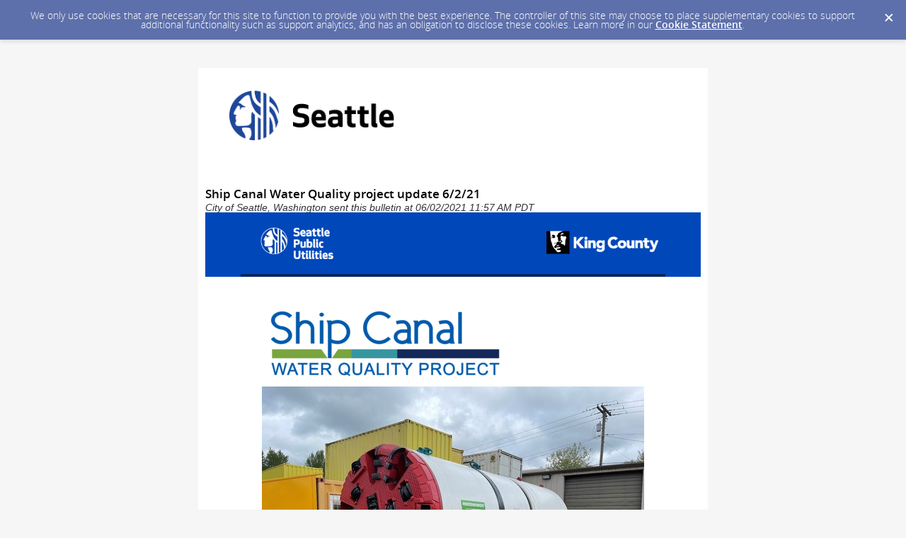

--- FILE ---
content_type: text/html; charset=utf-8
request_url: https://content.govdelivery.com/accounts/WASEATTLE/bulletins/2e25433
body_size: 7677
content:
<!DOCTYPE html PUBLIC "-//W3C//DTD XHTML 1.0 Transitional//EN" "http://www.w3.org/TR/xhtml1/DTD/xhtml1-transitional.dtd">
<html lang='en' xml:lang='en' xmlns='http://www.w3.org/1999/xhtml'>
<head>
<title>
Ship Canal Water Quality project update 6/2/21

</title>
<link rel="shortcut icon" type="image/x-icon" href="https://content.govdelivery.com/assets/favicon-5157a809024b7dd3d618037af637e21a7603480a4a045b7714038e6fe99c5698.ico" />
<link href='https://content.govdelivery.com/accounts/WASEATTLE/bulletins/2e25433' rel='canonical' />
<meta content='text/html; charset=UTF-8' />
<meta content='width=device-width, initial-scale=1.0' name='viewport' />
<meta content='telephone=no' name='format-detection' />
<meta content='Ship Canal Water Quality project update 6/2/21' property='og:title' />
<meta content='article' property='og:type' />
<meta content='City of Seattle, Washington' property='og:site_name' />
<meta content='210315575371' property='fb:app_id' />

<link rel="stylesheet" media="screen" href="https://content.govdelivery.com/assets/subscriber-dd0f7ed22f27c2331fabc141fdcfdcedc785de95a5ec61accaa0180d2471bd01.css" />
<link rel="stylesheet" media="screen" href="https://content.govdelivery.com/accounts/WASEATTLE/style.css?v=1592839890" />
<script src="https://content.govdelivery.com/assets/Public-7afc95856fc164efa8e4ec6d13aafeb589d0db33fa242a5e020fc9d3c5a3be3b.js"></script>
<script src="https://content.govdelivery.com/assets/controller_manifests/AccountBulletins-657e7a53ede15079b709228c79ffad2c1791c5dc6e49790f05ab8a18a96b9bc8.js"></script>

<meta content="text/html; charset=UTF-8">
<meta name="viewport" content="initial-scale=1.0">
<meta name="format-detection" content="telephone=no">
<style type="text/css">
/*start reset css*/
div { line-height: 1; }
body, table, td, p, a, li, blockquote { -webkit-text-size-adjust: 100%; -ms-text-size-adjust: 100%; }
body { -webkit-text-size-adjust: none; -ms-text-size-adjust: none; }
table { border-spacing: 0; }
table, td { mso-table-lspace: 0pt; mso-table-rspace: 0pt; }
img { -ms-interpolation-mode: bicubic; }
body { margin: 0; padding: 0; }
img { border: none !important; height: auto; line-height: 1; outline: none; text-decoration: none; }
table td { border-collapse: collapse !important; }
.preheader { display: none !important; visibility: hidden; opacity: 0; color: transparent; height: 0; width: 0; }
/*end reset css*/
a[x-apple-data-detectors] {
color: inherit !important;
text-decoration: none !important;
font-size: inherit !important;
font-family: inherit !important;
font-weight: inherit !important;
line-height: inherit !important;
}
/* outlook.com line-height control */
.ExternalClass p, 
.ExternalClass span,
.ExternalClass font,
.ExternalClass td
{line-height: 100%}

table#yahoo .govd_template_image { max-width: 100% !important; max-width:100%; }
table#yahoo .govd_template_image, table#yahoo .govd_template_image img { height:auto !important; height:auto; }

@media only screen and (max-device-width: 480px) {
table#yahoo, table#yahoo table { position: relative; }
table#yahoo .govd_header { max-width: 480px !important; }
table#yahoo .govd_hr img, table#yahoo .govd_hr_inner img { display:none !important; }
table#yahoo img { max-width: 100% !important; width: auto !important; }
table#yahoo .govd_template_image { height: auto !important; max-width: 100% !important; width: auto !important; margin:0 !important; }
table#yahoo table.gd_combo_table .govd_template_image { margin:0 auto 10px auto !important; display:block !important; float:none !important; text-align:center; }
table#yahoo table.gd_combo_table td.gd_combo_image_cell .govd_template_image { margin:0 !important; text-align:left; }
table#yahoo #main-header .govd_template_image { max-width: 480px !important; width: 100% !important; }
table#yahoo .govd_content_container .govd_image_display { margin-left:0 !important; }
table#yahoo .container-fill, table.gd_tbl_wrap, table.gd_tbl_wrap table { max-width: 480px !important; }
.main-table, .mobile-footer, .mobile-tagline, table.gd_tbl_wrap, table.gd_tbl_wrap table { width:100% !important; min-width:100% !important; max-width:480px !important; }
table#yahoo .tablecell, .tablecell { width:100% !important; display: block !important; }
table#yahoo p, table#yahoo p span, table#yahoo .gd_p, table#yahoo li { font-size:13pt !important; }
table#yahoo #view-in-browser p, table#yahoo #view-in-browser p span, table#yahoo #view-in-browser .gd_p, table#yahoo #view-in-browser li { font-size:8pt !important; }
table#yahoo h1 { font-size:18pt !important; }
table#yahoo h2 { font-size:16pt !important; }
table#yahoo h3 { font-size:14pt !important; }
table#yahoo #main-body .govd_hr {background:transparent none !important;}
.mobile-hide {display:none !important;}
.mobile-padding {padding:0 !important;}
.mobile-columns {padding:10px 20px !important;}
}
</style>

</head>
<body id='shared_bulletin' style='line-height:1.4;margin:0;padding:0;width:100% !important;'>
<a id='gd_top' name='gd_top'></a>

<div class='wide' id='page_margins'>
<main id='page'>
<article>
<div class='account_banner'>
<div class='qs_banner'>
<a href='https://www.seattle.gov/' rel='noopener noreferrer' target='_blank'>
<img alt='City of Seattle' src='/system/images/65286/original/Seattle_Banner_Mock-up_.png?1508435325' />
</a>
</div>

</div>
<div class='bulletin_display' id='bulletin_content'>
<h1 class='bulletin_subject'>Ship Canal Water Quality project update 6/2/21</h1>
<span class='dateline rs_skip'>City of Seattle, Washington sent this bulletin at 06/02/2021 11:57 AM PDT</span>
<div class='bulletin_header rs_skip' id='bulletin_header'></div>
<div class='bulletin_body' id='bulletin_body'><table width="100%" cellpadding="0" cellspacing="0" border="0" align="center" class="gd_tbl_wrap"><tr><td style="background-color: #dad9d6; margin: 0; padding: 0; width: 100% !important" bgcolor="#dad9d6"><table class="main-table" width="100%" align="center" cellpadding="0" cellspacing="0" id="yahoo" style="border-collapse: collapse;">

<tr style="border-collapse: collapse; font-size: 0px; line-height: 0px;">
<td width="100%" id="row-1-bg" data-govdstyle="all" data-govdtitle="Row 1 BG" style="border-collapse: collapse; background-color: #0047ba;" bgcolor="#0047ba">  

<!--[if mso]>
<table class="main-table" width="600" align="center" cellpadding="0" cellspacing="0" style="width:600px;">
<tr>
<td>
<![endif]-->

<div style="max-width: 600px; width: 100%; margin: 0 auto;">

<table width="100%" align="center" style="border-collapse: collapse;" cellpadding="0" cellspacing="0">

<tr style="border-collapse: collapse; font-size: 0px; line-height: 0px;">
<td id="main-header" width="100%" data-govdstyle="all" data-govdtitle="Main Header" align="center" style="border-collapse: collapse; background-color: #0047ba; padding: 10px; border-color: #002561; border-style: solid; border-width: 0 0 4px;" bgcolor="#0047ba">
<img class="govd_template_image" src="https://content.govdelivery.com/attachments/fancy_images/WASEATTLE/2019/12/3001322/spu-kc-originalsmaller_original.png" style="width: 580px; height: auto !important; max-height: auto !important; border: none;" alt="Seattle Public Utilities and King County logos - white" width="580" height="67">
</td>
</tr>

</table>

</div>

<!--[if mso]>
</td>
</tr>
</table>
<![endif]-->

</td>
</tr>

<tr style="border-collapse: collapse; font-size: 0px; line-height: 0px;">
<td width="100%" id="row-2-bg" data-govdstyle="all" data-govdtitle="Row 2 BG" style="border-collapse: collapse; background-color: #ffffff;" bgcolor="#ffffff">  

<!--[if mso]>
<table class="main-table" width="600" align="center" cellpadding="0" cellspacing="0" style="width:600px;">
<tr>
<td>
<![endif]-->

<div style="max-width: 600px; width: 100%; margin: 0 auto;">

<table width="100%" align="center" style="border-collapse: collapse;" cellpadding="0" cellspacing="0">

<tr style="border-collapse: collapse; font-size: 0px; line-height: 0px;">
<td id="main-body-1" width="100%" data-govdstyle="all" data-govdtitle="Main Body 1" style="border-collapse: collapse; background-color: #FFFFFF; padding: 30px;" bgcolor="#FFFFFF">
<img class="govd_template_image" src="https://content.govdelivery.com/attachments/fancy_images/WASEATTLE/2020/02/3117516/2961303/2019-0909-spu-sc-logo_crop.png" style="width: 347px; height: auto !important; max-height: auto !important; border: none;" alt="Ship Canal logo" width="347" height="125"><img class="govd_template_image" src="https://content.govdelivery.com/attachments/fancy_images/WASEATTLE/2021/06/4593117/3584086/picture1_crop.jpg" style="width: 540px; height: auto !important; max-height: auto !important; border: none;" alt="Our 8-ft conveyance tunnel boring machine, currently waiting to be transported to our project site in Fremont." width="540" height="405"><p class="gd_caption" style="width: 100%; text-align: left; font-size: 8pt; font-style: italic; line-height: 1.4; color: #000000; font-family: arial, helvetica, sans-serif; margin: 15px 0;" align="left">Our 8-ft conveyance tunnel boring machine, currently waiting to be transported to our project site in Fremont.</p>
<h1 class="govd_header" style="line-height: 1.1; font-weight: bold; color: #000000; font-family: arial, helvetica, sans-serif; font-size: 26px; text-align: left; margin: 0 0 20px;" align="left">Our 8-ft conveyance tunnel boring machine arrives this month!</h1>
<p style="line-height: 1.4; color: #000000; font-family: arial, helvetica, sans-serif; font-size: 15px; text-align: left; margin: 15px 0;" align="left">Our 8-ft conveyance tunnel boring machine will arrive at our Fremont project site as early as June 14. This smaller tunnel boring machine will dig from Fremont to Queen Anne, connecting Queen Anne’s wastewater basin to the larger storage tunnel. It will sit in the Fremont shaft for about a week before tunneling begins around June 23.</p>
<p style="line-height: 1.4; color: #000000; font-family: arial, helvetica, sans-serif; font-size: 15px; text-align: left; margin: 15px 0;" align="left">To learn more about the project, visit our <a href="https://spushipcanal.participate.online/?utm_medium=email&amp;utm_source=govdelivery" style="color: #0047ba; text-decoration: underline; -ms-word-break: break-all; word-break: break-word; -webkit-hyphens: none; -moz-hyphens: none; hyphens: none;">project website</a>. We’ve updated<a href="https://www.flickr.com/photos/seattlepublicutilities/albums?utm_medium=email&amp;utm_source=govdelivery" style="color: #0047ba; text-decoration: underline; -ms-word-break: break-all; word-break: break-word; -webkit-hyphens: none; -moz-hyphens: none; hyphens: none;"> our Flickr albums</a> with recent construction photos, including more great photos of MudHoney in the Ballard shaft.</p>
<div class="govd_hr"><div class="govd_hr_inner"><hr></div></div>
<h2 style="text-align: left; line-height: 1.1; font-weight: bold; color: #000000; font-family: arial, helvetica, sans-serif; font-size: 18px; margin: 15px 0;" align="left">
<a id="Ballard" style="color: #0047ba; text-decoration: none; -ms-word-break: break-all; word-break: break-word; -webkit-hyphens: none; -moz-hyphens: none; hyphens: none;"></a>Ballard</h2>
<p style="line-height: 1.4; color: #000000; font-family: arial, helvetica, sans-serif; font-size: 15px; text-align: left; margin: 15px 0;" align="left">Crews are wrapping up MudHoney’s assembly. The 18-ft storage tunnel boring machine (TBM) is located at the bottom of the shaft in Ballard and currently in its launch position. Crews are preparing for the main tunneling operations, scheduled to begin this summer. Until then, you can expect:</p>
<ul>
<li style="line-height: 1.4; color: #000000; font-family: arial, helvetica, sans-serif; font-size: 15px; text-align: left; margin: 0 0 7px;">More heavy equipment, such as cranes, to arrive on site, potentially at night.</li>
<li style="line-height: 1.4; color: #000000; font-family: arial, helvetica, sans-serif; font-size: 15px; text-align: left; margin: 0 0 7px;">Truck deliveries of paving material, concrete, and equipment for MudHoney and tunnel activities. Some of these deliveries may take place overnight.</li>
</ul>
<p style="line-height: 1.4; color: #000000; font-family: arial, helvetica, sans-serif; font-size: 15px; text-align: left; margin: 15px 0;" align="left">Crews have begun working extended shifts from 6 am to 10 pm. Weekend work may occur.</p>
<div class="govd_hr"><div class="govd_hr_inner"><hr></div></div>
<h2 style="line-height: 1.1; font-weight: bold; color: #000000; font-family: arial, helvetica, sans-serif; font-size: 18px; text-align: left; margin: 15px 0;" align="left"><strong><a id="EastBallard" style="color: #0047ba; text-decoration: none; -ms-word-break: break-all; word-break: break-word; -webkit-hyphens: none; -moz-hyphens: none; hyphens: none;"></a>East Ballard</strong></h2>
<p style="line-height: 1.4; color: #000000; font-family: arial, helvetica, sans-serif; font-size: 15px; text-align: left; margin: 15px 0;" align="left">Crews continue ground improvement work in NW 45th St. During this time, you should anticipate:</p>
<ul>
<li style="line-height: 1.4; color: #000000; font-family: arial, helvetica, sans-serif; font-size: 15px; text-align: left; margin: 0 0 7px;">NW 45th St closed to traffic; vehicles must detour onto NW 46th St<span style="line-height: 1.4;">.</span>
</li>
<li style="line-height: 1.4; color: #000000; font-family: arial, helvetica, sans-serif; font-size: 15px; text-align: left; margin: 0 0 7px;">Burke-Gilman Trail users remain detoured to the north side of NW 45th St<span style="line-height: 1.4;">.</span> Flaggers will help direct traffic during daytime working hours. Please follow all detour guidance on site. <strong>For safety, bicyclists should either dismount or cross train tracks at a 90-degree angle. Please use extra caution in wet weather as ramps and tracks may be slippery.</strong>
</li>
<li style="line-height: 1.4; color: #000000; font-family: arial, helvetica, sans-serif; font-size: 15px; text-align: left; margin: 0 0 7px;">Both lanes of 11th Ave NW south of NW 45th St are now open and will remain open for approximately another month.</li>
<li style="line-height: 1.4; color: #000000; font-family: arial, helvetica, sans-serif; font-size: 15px; text-align: left; margin: 0 0 7px;">Noise and vibrations typical of a construction site.</li>
</ul>
<p style="line-height: 1.4; color: #000000; font-family: arial, helvetica, sans-serif; font-size: 15px; text-align: left; margin: 15px 0;" align="left">Regular work hours will be Monday through Friday, 7 am to 5 pm. Night and weekend work may occur.</p>
<p style="line-height: 1.4; color: #000000; font-family: arial, helvetica, sans-serif; font-size: 15px; text-align: left; margin: 15px 0;" align="left">Excavation for pipe and structure work in 11th Ave NW will start this summer after the ground improvement work is complete. In addition, crews will perform a water main bypass in July that will require a short, temporary water outage. <strong>If your service will be impacted, you'll receive a door hanger with more information.</strong></p>
<p style="line-height: 1.4; color: #000000; font-family: arial, helvetica, sans-serif; font-size: 15px; text-align: left; margin: 15px 0;" align="left"><a href="https://spushipcanal.participate.online/?utm_medium=email&amp;utm_source=govdelivery#east-ballard" target="_blank" rel="noopener" style="color: #0047ba; text-decoration: underline; -ms-word-break: break-all; word-break: break-word; -webkit-hyphens: none; -moz-hyphens: none; hyphens: none;">See anticipated traffic impacts through 2021 on our website.</a></p>
<div class="govd_hr"><div class="govd_hr_inner"><hr></div></div>
<h2 style="line-height: 1.1; font-weight: bold; color: #000000; font-family: arial, helvetica, sans-serif; font-size: 18px; text-align: left; margin: 15px 0;" align="left">
<a id="Fremont" style="color: #0047ba; text-decoration: none; -ms-word-break: break-all; word-break: break-word; -webkit-hyphens: none; -moz-hyphens: none; hyphens: none;"></a>Fremont</h2>
<p style="line-height: 1.4; color: #000000; font-family: arial, helvetica, sans-serif; font-size: 15px; text-align: left; margin: 15px 0;" align="left">Over the next few weeks, crews will continue utility work in NW 36th St and prepare the site for equipment to support the 8-ft conveyance tunnel boring machine. This tunneling is expected to begin late June. Until then, you should anticipate:</p>
<ul>
<li style="line-height: 1.4; color: #000000; font-family: arial, helvetica, sans-serif; font-size: 15px; text-align: left; margin: 0 0 7px;">Dump trucks and excavators working on site and an uptick in traffic in Leary Way NW as trucks haul away excavated material and bring materials to the site.</li>
<li style="line-height: 1.4; color: #000000; font-family: arial, helvetica, sans-serif; font-size: 15px; text-align: left; margin: 0 0 7px;">NW 36th St between Leary Way NW and 3rd Ave NW closed (through remainder of the project).</li>
<li style="line-height: 1.4; color: #000000; font-family: arial, helvetica, sans-serif; font-size: 15px; text-align: left; margin: 0 0 7px;">Pedestrians detoured to the north side of Leary Way NW.</li>
<li style="line-height: 1.4; color: #000000; font-family: arial, helvetica, sans-serif; font-size: 15px; text-align: left; margin: 0 0 7px;">Generators running intermittently to power the dewatering pumps.</li>
<li style="line-height: 1.4; color: #000000; font-family: arial, helvetica, sans-serif; font-size: 15px; text-align: left; margin: 0 0 7px;">2nd Ave NW, between Leary Way NW and NW Canal St, closed to vehicle and pedestrian traffic for sewer and diversion structure work through the end of the year.</li>
</ul>
<p style="line-height: 1.4; color: #000000; font-family: arial, helvetica, sans-serif; font-size: 15px; text-align: left; margin: 15px 0;" align="left">In the coming weeks, crews will be performing work intermittently in Leary Way NW associated with a new water main. This work will require some lane closures on Leary Way NW and a short, temporary water outage. <strong>If your service will be impacted, you'll receive a door hanger with more information.</strong></p>
<p style="line-height: 1.4; color: #000000; font-family: arial, helvetica, sans-serif; font-size: 15px; text-align: left; margin: 15px 0;" align="left">Regular work hours will be Monday through Friday, from 7 am to 5 pm. Night and weekend work may occur.</p>
<div class="govd_hr"><div class="govd_hr_inner"><hr></div></div>
<h2 style="line-height: 1.1; font-weight: bold; color: #000000; font-family: arial, helvetica, sans-serif; font-size: 18px; text-align: left; margin: 15px 0;" align="left">
<a id="Wallingford" style="color: #0047ba; text-decoration: none; -ms-word-break: break-all; word-break: break-word; -webkit-hyphens: none; -moz-hyphens: none; hyphens: none;"></a>Wallingford</h2>
<p style="line-height: 1.4; color: #000000; font-family: arial, helvetica, sans-serif; font-size: 15px; text-align: left; margin: 15px 0;" align="left">Excavation continues on the 38-ft diameter, approximately 80-ft-deep shaft. The excavation will take several more weeks.</p>
<p style="line-height: 1.4; color: #000000; font-family: arial, helvetica, sans-serif; font-size: 15px; text-align: left; margin: 15px 0;" align="left">During this work you should anticipate:</p>
<ul>
<li style="line-height: 1.4; color: #000000; font-family: arial, helvetica, sans-serif; font-size: 15px; text-align: left; margin: 0 0 7px;">Noise from intermittent demolition work, including jackhammering.</li>
<li style="line-height: 1.4; color: #000000; font-family: arial, helvetica, sans-serif; font-size: 15px; text-align: left; margin: 0 0 7px;">Heavy equipment on site and trucks coming in and out of the site to haul away excavated material.</li>
<li style="line-height: 1.4; color: #000000; font-family: arial, helvetica, sans-serif; font-size: 15px; text-align: left; margin: 0 0 7px;">Nighttime deliveries to the site to prepare for construction of the shaft.</li>
</ul>
<p style="line-height: 1.4; color: #000000; font-family: arial, helvetica, sans-serif; font-size: 15px; text-align: left; margin: 15px 0;" align="left">Normal work hours are Monday through Friday, from 7 am to 5 pm.</p>
<div class="govd_hr"><div class="govd_hr_inner"><hr></div></div>
<h2 style="line-height: 1.1; font-weight: bold; color: #000000; font-family: arial, helvetica, sans-serif; font-size: 18px; text-align: left; margin: 15px 0;" align="left">
<a id="QueenAnne" style="color: #0047ba; text-decoration: none; -ms-word-break: break-all; word-break: break-word; -webkit-hyphens: none; -moz-hyphens: none; hyphens: none;"></a>Queen Anne</h2>
<p style="line-height: 1.4; color: #000000; font-family: arial, helvetica, sans-serif; font-size: 15px; text-align: left; margin: 15px 0;" align="left">The shaft interior is complete until the arrival of the 8-ft conveyance tunnel boring machine. Crews will soon begin installing temporary shoring for construction of the diversion structures. During this time, you should anticipate:</p>
<ul>
<li style="line-height: 1.4; color: #000000; font-family: arial, helvetica, sans-serif; font-size: 15px; text-align: left; margin: 0 0 7px;">Trucks coming in and out of the site.</li>
<li style="line-height: 1.4; color: #000000; font-family: arial, helvetica, sans-serif; font-size: 15px; text-align: left; margin: 0 0 7px;">Noise and vibrations typical of a construction site.</li>
<li style="line-height: 1.4; color: #000000; font-family: arial, helvetica, sans-serif; font-size: 15px; text-align: left; margin: 0 0 7px;">The West Ewing Mini Park parking lot to remain closed through mid-2023.</li>
<li style="line-height: 1.4; color: #000000; font-family: arial, helvetica, sans-serif; font-size: 15px; text-align: left; margin: 0 0 7px;">A localized Ship Canal Trail detour through summer 2022 (<a href="https://content.govdelivery.com/attachments/WASEATTLE/2020/11/09/file_attachments/1594703/QA%20trail%20detour.PNG" target="_blank" rel="noopener" style="color: #0047ba; text-decoration: underline; -ms-word-break: break-all; word-break: break-word; -webkit-hyphens: none; -moz-hyphens: none; hyphens: none;">see map</a>).</li>
</ul>
<p style="line-height: 1.4; color: #000000; font-family: arial, helvetica, sans-serif; font-size: 15px; text-align: left; margin: 15px 0;" align="left">Regular work hours will be Monday through Friday, 7 am to 5 pm. Night and weekend work may occur.</p>
<div class="govd_hr"><div class="govd_hr_inner"><hr></div></div>
<h2 style="line-height: 1.1; font-weight: bold; color: #000000; font-family: arial, helvetica, sans-serif; font-size: 18px; text-align: left; margin: 15px 0;" align="left"><strong>Contact us</strong></h2>
<p style="line-height: 1.4; color: #000000; font-family: arial, helvetica, sans-serif; font-size: 15px; text-align: left; margin: 15px 0;" align="left">Please email <a href="mailto:SPU_ShipCanalProject@seattle.gov" style="color: #0047ba; text-decoration: underline; -ms-word-break: break-all; word-break: break-word; -webkit-hyphens: none; -moz-hyphens: none; hyphens: none;">SPU_ShipCanalProject@seattle.gov</a> with questions or comments or call (206) 701-0233. You can also find information online at <a href="https://lnks.gd/l/eyJhbGciOiJIUzI1NiJ9.[base64].lqhQw9E122G36WW5HCnqZa1mlZfeQT8TcX75TvVHHSU/s/1097058024/br/99784992394-l?utm_medium=email&amp;utm_source=govdelivery" target="_blank" rel="noopener" style="color: #0047ba; text-decoration: underline; -ms-word-break: break-all; word-break: break-word; -webkit-hyphens: none; -moz-hyphens: none; hyphens: none;">spushipcanal.participate.online/</a>.</p>
<div class="govd_hr"><div class="govd_hr_inner"><hr></div></div>
<h3 style="text-align: center; line-height: 1.1; font-weight: bold; color: #000000; font-family: arial, helvetica, sans-serif; font-size: 15px; margin: 30px 0;" align="center"><a href="https://spushipcanal.participate.online/?utm_medium=email&amp;utm_source=govdelivery" target="_blank" rel="noopener" style="color: #FFFFFF; text-decoration: none; -ms-word-break: break-all; word-break: break-word; -webkit-hyphens: none; -moz-hyphens: none; hyphens: none; background-color: #003da5; border-color: #003da5; border-style: solid; border-width: 12px 25px;">Visit our website</a></h3>
<img class="govd_template_image" src="https://content.govdelivery.com/attachments/fancy_images/WASEATTLE/2020/03/3190159/2991973/funding-language-jpeg_crop.jpg" style="width: 540px; height: auto !important; max-height: auto !important; border: none;" alt="Washington State Department of Ecology and Environmental Protection Agency logos" width="540" height="53">
</td>
</tr>

</table>

</div>

<!--[if mso]>
</td>
</tr>
</table>
<![endif]-->

</td>
</tr>

</table></td></tr></table></div>
<div class='bulletin_footer rs_skip' id='bulletin_footer'><table style="border-collapse: collapse; background: #26272D;" width="100%" cellspacing="0" cellpadding="0" align="center" bgcolor="#26272D">
<tbody>
<tr>
<td style="background: #26272D; margin: 0; padding: 0 0 20px 0; width: 100%;" bgcolor="#26272D" width="100%">
<table class="mobile-footer" style="border-collapse: collapse; background: #26272D; width: 600px;" width="600" cellspacing="0" cellpadding="0" align="center" bgcolor="#26272D">
<tbody>
<tr>
<td style="background: #26272D; padding: 20px 20px 5px 20px;" align="left" bgcolor="#26272D" width="100%">
<p class="gd_p" style="text-align: left; line-height: 1.3; color: #ffffff; font-family: arial,helvetica,sans-serif; font-size: 16px; margin: 0 0 0 0;" align="left"><strong>Seattle Public Utilities</strong></p>
<p class="gd_p" style="text-align: left; line-height: 1.3; color: #ffffff; font-family: arial,helvetica,sans-serif; font-size: 15px; margin: 0 0 0 0;" align="left">700 5th Avenue</p>
<p class="gd_p" style="text-align: left; line-height: 1.3; color: #ffffff; font-family: arial,helvetica,sans-serif; font-size: 15px; margin: 0 0 10px 0;" align="left">Seattle, WA 98104</p>
<p class="gd_p" style="text-align: left; line-height: 1.3; color: #ffffff; font-family: arial,helvetica,sans-serif; font-size: 15px; margin: 0 0 10px 0;" align="left"><strong>Phone: <a style="color: #ffffff; text-decoration: none;">206-684-3000</a></strong></p>
</td>
</tr>
<tr>
<td style="background: #26272D; padding: 0px 15px 0px 15px;" align="left" bgcolor="#26272D" width="100%">
<a href="https://www.facebook.com/SeattlePublicUtilities/?utm_medium=email&amp;utm_source=govdelivery" target="_blank" rel="noopener"><img class="govd_template_image" src="https://content.govdelivery.com/attachments/fancy_images/WASEATTLE/2017/11/1658488/social-1_original.png" alt="facebook" width="46" style="width: 46px; height: auto; border: none;"></a><a href="https://atyourservice.seattle.gov/?utm_medium=email&amp;utm_source=govdelivery" target="_blank" rel="noopener"><img class="govd_template_image" src="https://content.govdelivery.com/attachments/fancy_images/WASEATTLE/2017/11/1658490/social-2_original.png" alt="front porch" width="46" style="width: 46px; height: auto; border: none;"></a><a href="https://twitter.com/SeattleSPU?utm_medium=email&amp;utm_source=govdelivery" target="_blank" rel="noopener"><img class="govd_template_image" src="https://content.govdelivery.com/attachments/fancy_images/WASEATTLE/2017/11/1658494/social-4_original.png" alt="twitter" width="46" style="width: 46px; height: auto; border: none;"></a><a href="https://www.seattle.gov/utilities/about-us/media/newsletters/at-your-service?utm_medium=email&amp;utm_source=govdelivery" target="_blank" rel="noopener"><img class="govd_template_image" src="https://content.govdelivery.com/attachments/fancy_images/WASEATTLE/2017/11/1658496/social-6_original.png" alt="newsletter" width="46" style="width: 46px; height: auto; border: none;"></a><a href="https://www.youtube.com/seattleutilities?utm_medium=email&amp;utm_source=govdelivery" target="_blank" rel="noopener"><img class="govd_template_image" src="https://content.govdelivery.com/attachments/fancy_images/WASEATTLE/2017/11/1658499/social-8_original.png" alt="youtube" width="46" style="width: 46px; height: auto; border: none;"></a>
</td>
</tr>
<tr>
<td style="background: #26272D; padding: 20px 20px 0 20px;" align="center" bgcolor="#26272D" width="100%"><img class="govd_template_image" src="https://content.govdelivery.com/attachments/fancy_images/WASEATTLE/2018/09/2151432/footer-logo-2018_original.png" alt="seattle dot gov" width="76" style="width: 76px; height: auto; border: none;"></td>
</tr>
<tr>
<td style="background: #26272D; padding: 15px 20px 25px 20px;" align="left" bgcolor="#26272D" width="100%">
<p class="gd_p" style="text-align: left; line-height: 1.3; color: #ffffff; font-family: arial,helvetica,sans-serif; font-size: 15px; margin: 0 0 0 0;" align="left"><a href="https://public.govdelivery.com/accounts/WASEATTLE/subscriber/edit?preferences=true#tab1" style="color: #ffffff;">Manage Preferences</a>  |  <a href="#" style="color: #ffffff;">Unsubscribe</a>  |  <a href="http://www.seattle.gov/utilities/about-us/contact-us?utm_medium=email&amp;utm_source=govdelivery" target="_blank" style="color: #ffffff;" rel="noopener">Contact Us</a>  |  <a href="https://subscriberhelp.govdelivery.com/" style="color: #ffffff;">Help</a> |  <a href="https://www.seattle.gov/privacy-statement?utm_medium=email&amp;utm_source=govdelivery" target="_blank" style="color: #ffffff;" rel="noopener">Privacy</a></p>
</td>
</tr>
</tbody>
</table>
</td>
</tr>
</tbody>
</table></div>
</div>
</article>
<div id='subscribe_and_share'></div>
<div id='relevant_bulletins'></div>
<script type='text/javascript'>
  //<![CDATA[
    new GD.views.AccountBulletinsShow({
      GDPRCookiePolicy: {
        message: "We only use cookies that are necessary for this site to function to provide you with the best experience. The controller of this site may choose to place supplementary cookies to support additional functionality such as support analytics, and has an obligation to disclose these cookies. Learn more in our \u003ca href=\"https://support.granicus.com/s/article/Granicus-LLC-Subscriber-Cookie-Statement\" target=\"_blank\" rel=\"noopener noreferrer\"\u003eCookie Statement\u003c/a\u003e.\n",
        prefix: "WASEATTLE_production"
      },
      isRelevantBulletinContentEnabled: true,
      relevantBulletinsUrl: "https://content.govdelivery.com/relevant_bulletins/48387123/bulletins",
      relevantBulletinsHeading: "You may also be interested in",
      relevantBulletinImpressionTrackingUrl: "https://lnks.gd/i/eyJ0eXAiOiJKV1QiLCJhbGciOiJIUzI1NiJ9.eyJzaGFyZWRfYnVsbGV0aW5faWQiOjQ4Mzg3MTIzLCJ1cmkiOiJyZWxldmFudC1idWxsZXRpbnMtZmVlZDppbXByZXNzaW9uIn0.Y3mPaWdTuXpRkJu_xEfxMdRSbsyXJdjbajL2l5Y_uZ4",
      subscribeHeading: "Subscribe to updates from City of Seattle, Washington",
      subscribeLabel: "Email Address",
      subscribeText: "e.g. name@example.com",
      subscribeButtonText: "Subscribe",
      bulletinSubject: "Ship Canal Water Quality project update 6/2/21",
      facebookImagePath: "https://content.govdelivery.com/assets/art/share_facebook-91b530a60fb05e3af56bdf009be581bf4a12c2c76869d0977348c57b79e2b5a8.png",
      twitterImagePath: "https://content.govdelivery.com/assets/art/share_twitter-ce26b5cc22b7873dabd0194c50be633379881724561f6d5c5622215fe4e28a1b.png",
      linkedinImagePath: "https://content.govdelivery.com/assets/art/share_linkedin-7e860813f5305f5c33e2548305528824a4846e7a8eac4a658d2a003995cdb7a5.png",
      emailImagePath: "https://content.govdelivery.com/assets/art/share_email-ecb03e091ef7d077856720b5cded62d7a6f89f923e53b9c86f6d4d6f81442b8f.png",
      trackPageViewURL: "https://api.govdelivery.com/api/service/internal/bulletin_analytics/48387123/page_view",
      subscribeFormUrl: "https://public.govdelivery.com/accounts/WASEATTLE/subscriber/qualify"
    }).init();
  //]]>
</script>

</main>
<footer id='footer'>
<div class='powered-by'>
Powered by
<br />
<a href='http://www.govdelivery.com/'>
<img alt="Powered By GovDelivery" src="https://content.govdelivery.com/assets/logos/govd-logo-dark-191d8c132e92636d2d67f33aa6576c8f1f8245552c047acb81d0e5c7094def56.png" />
</a>
</div>
<br />
<a id="privacy_policy" target="_blank" rel="noopener noreferrer" href="https://www.seattle.gov/tech/initiatives/privacy/about-the-privacy-program">Privacy Policy</a> | <a id="cookie_statement" target="_blank" rel="noopener noreferrer" href="https://support.granicus.com/s/article/Granicus-LLC-Subscriber-Cookie-Statement">Cookie Statement</a> | <a id="help" target="_blank" rel="noopener noreferrer" href="https://subscriberhelp.granicus.com/">Help</a>
</footer>
</div>
</body>
</html>
